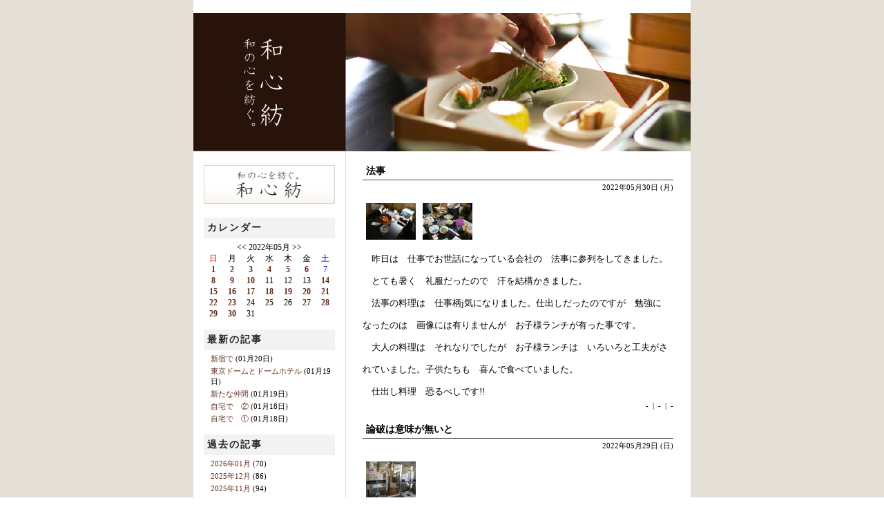

--- FILE ---
content_type: text/html; charset=UTF-8;
request_url: http://www.washinbou.jp/blog/blog.cgi?month=202205
body_size: 8941
content:
<!DOCTYPE html PUBLIC "-//W3C//DTD XHTML 1.0 Transitional//EN" "http://www.w3.org/TR/xhtml1/DTD/xhtml1-transitional.dtd">
<html xmlns="http://www.w3.org/1999/xhtml" xml:lang="ja">
<head>
<meta http-equiv="Content-Type" content="text/html; charset=UTF-8" />
<meta http-equiv="Content-Script-Type" content="text/javascript" />
<meta http-equiv="Content-Style-Type" content="text/css" />
<meta name="ROBOTS" content="INDEX,FOLLOW">
<meta name="keywords" content="松葉,和心紡" />
<meta name="description" content="和心紡　ブログ" />
<link rel="stylesheet" href="http://www.washinbou.jp/blog/style.css" type="text/css" />
<link rel="alternate" type="application/rss+xml" title="RSS" href="http://www.washinbou.jp/blog/log/index.rdf" />
<link rel="alternate" type="application/atom+xml" href="http://www.washinbou.jp/blog/log/atom.xml" />
<link rel="stylesheet" href="http://www.washinbou.jp/blog/ext2/lightbox/lightbox.css" type="text/css" />
<link rel="stylesheet" href="http://www.washinbou.jp/blog/ext2/emoji/emoji.css" type="text/css" />
<script type="text/javascript" src="http://www.washinbou.jp/blog/ext2/lightbox/spica.js"></script>
<script type="text/javascript" src="http://www.washinbou.jp/blog/ext2/lightbox/lightbox_plus.js"></script>
<script type="text/javascript" src="http://www.washinbou.jp/blog/ext2/emoji/emoji.js"></script>
<script type="text/javascript" src="http://www.washinbou.jp/blog/ext2/ipcheck/fmchks.js"></script>
<script type="text/javascript" src="http://www.washinbou.jp/blog/ext2/common/common.js"></script>
<title>法事 和心紡ブログ</title>
</head>
<body class="t01">


<!-- 全体(S) -->
<div id="wrapper">


<!-- サイトタイトル(S) -->
<h1 id="sitetitle"><a href="http://www.a-k.jp/blog/"><font color="#FFFFFF">和心紡ブログ</font></a></h1>
<!-- サイトタイトル(E) -->


<!-- ヘッダ(S) -->
<div id="header"></div>
<!-- ヘッダ(E) -->


<!-- メイン(S) -->
<div id="main">

<!-- コンテンツ(S) -->
<div id="contents">

<!-- 記事ページナビゲーション(S) -->
<div class="textcenter">
</div>
<!-- 記事ページナビゲーション(E) -->

<!-- 記事エリア(S) -->
<a id="eid11337"></a>
<div class="entry1">
<h2 class="entrytitle1"><a href="http://www.washinbou.jp/blog/log/eid11337.html">法事</a></h2>
<div class="textright">
	<div class="entrydate">2022&#x5E74;05&#x6708;30&#x65E5; (月)</div>
</div>
<div class="entrybody"><a href="http://www.washinbou.jp/blog/img/img26074_P1160556.jpg" rel="lightbox" target="_blank"><img src="http://www.washinbou.jp/blog/img/thm26074_P1160556.jpg" class="thumb" alt="P1160556.jpg" title="P1160556.jpg" width="72" height="53" /></a><a href="http://www.washinbou.jp/blog/img/img26075_P1160557.jpg" rel="lightbox" target="_blank"><img src="http://www.washinbou.jp/blog/img/thm26075_P1160557.jpg" class="thumb" alt="P1160557.jpg" title="P1160557.jpg" width="72" height="53" /></a><br />
<br />
　昨日は　仕事でお世話になっている会社の　法事に参列をしてきました。<br />
<br />
　とても暑く　礼服だったので　汗を結構かきました。<br />
<br />
　法事の料理は　仕事柄j気になりました。仕出しだったのですが　勉強に<br />
<br />
なったのは　画像には有りませんが　お子様ランチが有った事です。<br />
<br />
　大人の料理は　それなりでしたが　お子様ランチは　いろいろと工夫がさ<br />
<br />
れていました。子供たちも　喜んで食べていました。<br />
<br />
　仕出し料理　恐るべしです!!</div>
<div class="entrymore"></div>
<div class="clear"></div>
<div class="textright">
	<div class="entrystate"> -&nbsp;&nbsp;|&nbsp;&nbsp;-&nbsp;&nbsp;|&nbsp;&nbsp;-</div>
</div>
</div>

<a id="eid11336"></a>
<div class="entry1">
<h2 class="entrytitle1"><a href="http://www.washinbou.jp/blog/log/eid11336.html">論破は意味が無いと</a></h2>
<div class="textright">
	<div class="entrydate">2022&#x5E74;05&#x6708;29&#x65E5; (日)</div>
</div>
<div class="entrybody"><a href="http://www.washinbou.jp/blog/img/img26073_P1030999.jpg" rel="lightbox" target="_blank"><img src="http://www.washinbou.jp/blog/img/thm26073_P1030999.jpg" class="thumb" alt="P1030999.jpg" title="P1030999.jpg" width="72" height="53" /></a><br />
<br />
　先日　ご相談者の会社の幹部の方々と　会議をしました。<br />
<br />
　その際に　議論が白熱？して　ある幹部の人が自分の意見を　他人に押し<br />
<br />
付けるような場面が有りました。<br />
<br />
　他人の意見の矛盾な点やわからない点が有れば　詳しく説明を受ける事は　<br />
<br />
相手の意見を理解する上ではとても必要だと思いますが　自分の意見を相手<br />
<br />
に押し付ける事は　無味だと　私は思います。<br />
<br />
　会議は　いろいろな人の意見を聞く機会と　最終的には　認識をと一致す<br />
<br />
る事だと　私は　思っています。問題の解決の最終判断者は社長だからです!!<br />
<br />
　会議をして　問題に対して　自分が気づかない点を聞くという事は　重要<br />
<br />
です!!</div>
<div class="entrymore"></div>
<div class="clear"></div>
<div class="textright">
	<div class="entrystate"> -&nbsp;&nbsp;|&nbsp;&nbsp;-&nbsp;&nbsp;|&nbsp;&nbsp;-</div>
</div>
</div>

<a id="eid11335"></a>
<div class="entry1">
<h2 class="entrytitle1"><a href="http://www.washinbou.jp/blog/log/eid11335.html">こんなサービス</a></h2>
<div class="textright">
	<div class="entrydate">2022&#x5E74;05&#x6708;29&#x65E5; (日)</div>
</div>
<div class="entrybody"><a href="http://www.washinbou.jp/blog/img/img26071_file.jpg" rel="lightbox" target="_blank"><img src="http://www.washinbou.jp/blog/img/thm26071_file.jpg" class="thumb" alt="IMG_0029 (002).jpg" title="IMG_0029 (002).jpg" width="72" height="53" /></a><a href="http://www.washinbou.jp/blog/img/img26072_file.jpg" rel="lightbox" target="_blank"><img src="http://www.washinbou.jp/blog/img/thm26072_file.jpg" class="thumb" alt="IMG_0031 (002).jpg" title="IMG_0031 (002).jpg" width="72" height="53" /></a><br />
<br />
　先日の　青森出張の帰り事です。<br />
<br />
　新青森駅で　帰りの新幹線チケットを購入をしようとすると　乗ろうと<br />
<br />
思っていた新幹線の　指定席・グリーン席の全てが埋まっていて　時間の新<br />
<br />
幹線で帰る為には　グランクラスの席しか空いていないと　みどりの窓口で<br />
<br />
言われてしまいました。<br />
<br />
　今回の　グランクラスは自腹になってしました。<br />
<br />
　ただ　今回のグランクラスは　前回と違っていて　飲み物。お弁当・お菓<br />
<br />
子・おつまみが全てが無料でした。<br />
<br />
　私は　帰りの車内で　食べる弁当を買う時間が無かったので　お弁当を貰<br />
<br />
いました。お弁当は　あの「分とく山　野崎料理長」が　監修をされている<br />
<br />
ので　美味しかったです。　<br />
<br />
　画像が　そのお弁当です。</div>
<div class="entrymore"></div>
<div class="clear"></div>
<div class="textright">
	<div class="entrystate"> -&nbsp;&nbsp;|&nbsp;&nbsp;-&nbsp;&nbsp;|&nbsp;&nbsp;-</div>
</div>
</div>

<a id="eid11334"></a>
<div class="entry1">
<h2 class="entrytitle1"><a href="http://www.washinbou.jp/blog/log/eid11334.html">怒鳴っても</a></h2>
<div class="textright">
	<div class="entrydate">2022&#x5E74;05&#x6708;29&#x65E5; (日)</div>
</div>
<div class="entrybody"><a href="http://www.washinbou.jp/blog/img/img26069_DSC07743.jpg" rel="lightbox" target="_blank"><img src="http://www.washinbou.jp/blog/img/thm26069_DSC07743.jpg" class="thumb" alt="DSC07743.jpg" title="DSC07743.jpg" width="72" height="53" /></a><a href="http://www.washinbou.jp/blog/img/img26070_DSC07742.jpg" rel="lightbox" target="_blank"><img src="http://www.washinbou.jp/blog/img/thm26070_DSC07742.jpg" class="thumb" alt="DSC07742.jpg" title="DSC07742.jpg" width="72" height="53" /></a><br />
<br />
　少し前の話ですが　私が　ご相談者の所にお邪魔をして　アドバイスをして<br />
<br />
いると　知ったかぶりをしていろいろと言って来る料理人がいたので　ある仕<br />
<br />
事を任せてみました。<br />
<br />
　今まで　いろいろと言っていた料理人が　仕事に詰まってしまい　周りの<br />
<br />
人達に対して怒鳴り始めました。<br />
<br />
　いくら怒鳴っても　自分が困っている問題の解決はしないし　遅れている<br />
<br />
仕事が早く進むわけでもないと思います。<br />
<br />
　私は　その料理人に　怒鳴るよりも　自分でもっと勉強をしたり　手を早<br />
<br />
く動かした方が　自分の問題は解決をする事を伝えました。<br />
<br />
　このように　自分が怒鳴り散らしている事が　恥ずかしい事とわからない<br />
<br />
人も　たまにいます。また　こういう人に限って　いろいろと知ったかぶり<br />
<br />
で話をする人も多いのも事実です。<br />
<br />
　私が知っている仕事が出来る調理長は　忙しければ忙しいほど　周りに<br />
<br />
気を使い　仕事が早く流れるようにしている人が多いです。</div>
<div class="entrymore"></div>
<div class="clear"></div>
<div class="textright">
	<div class="entrystate"> -&nbsp;&nbsp;|&nbsp;&nbsp;-&nbsp;&nbsp;|&nbsp;&nbsp;-</div>
</div>
</div>

<a id="eid11333"></a>
<div class="entry1">
<h2 class="entrytitle1"><a href="http://www.washinbou.jp/blog/log/eid11333.html">感覚は曖昧</a></h2>
<div class="textright">
	<div class="entrydate">2022&#x5E74;05&#x6708;28&#x65E5; (土)</div>
</div>
<div class="entrybody"><a href="http://www.washinbou.jp/blog/img/img26067_P1160534.jpg" rel="lightbox" target="_blank"><img src="http://www.washinbou.jp/blog/img/thm26067_P1160534.jpg" class="thumb" alt="P1160534.jpg" title="P1160534.jpg" width="72" height="53" /></a><a href="http://www.washinbou.jp/blog/img/img26068_P1160535.jpg" rel="lightbox" target="_blank"><img src="http://www.washinbou.jp/blog/img/thm26068_P1160535.jpg" class="thumb" alt="P1160535.jpg" title="P1160535.jpg" width="72" height="53" /></a><br />
<br />
　今日のご相談者から受けたご相談内容は　求人についてでした。売り上げ<br />
<br />
がどの位になったら　人を増やして良いのかという事でした。<br />
<br />
　こういう問題については　私は　数字の管理が重要だと思っています。感<br />
<br />
覚で　話をしたり想像で話をすると　間違ってしまったり　解決が出来ない<br />
<br />
事が有ると思います。<br />
<br />
　感覚の話で　先日　ある所で　朝食バイキングについて話をしました。私<br />
<br />
の経験では　50名以上いないと　バイキング原価は　お膳より高くなる傾向<br />
<br />
が有りますが　ある宿の料理長は　20名でもバイキングとお膳の料理原価は<br />
<br />
変わらないと発言をしました。その後　棚卸をすると　20名ではお膳の方が<br />
<br />
一人￥200位　バイキングより低くなりました。これも　料理長が感覚で話を<br />
<br />
した為です。<br />
<br />
　やはり　感覚は曖昧なので　しっかりとした数字を元に　考える事がとて<br />
<br />
も重要です。</div>
<div class="entrymore"></div>
<div class="clear"></div>
<div class="textright">
	<div class="entrystate"> -&nbsp;&nbsp;|&nbsp;&nbsp;-&nbsp;&nbsp;|&nbsp;&nbsp;-</div>
</div>
</div>

<a id="eid11332"></a>
<div class="entry1">
<h2 class="entrytitle1"><a href="http://www.washinbou.jp/blog/log/eid11332.html">南瓜カステラ</a></h2>
<div class="textright">
	<div class="entrydate">2022&#x5E74;05&#x6708;28&#x65E5; (土)</div>
</div>
<div class="entrybody"><a href="http://www.washinbou.jp/blog/img/img26064_P1160499.jpg" rel="lightbox" target="_blank"><img src="http://www.washinbou.jp/blog/img/thm26064_P1160499.jpg" class="thumb" alt="P1160499.jpg" title="P1160499.jpg" width="72" height="53" /></a><a href="http://www.washinbou.jp/blog/img/img26065_P1160498.jpg" rel="lightbox" target="_blank"><img src="http://www.washinbou.jp/blog/img/thm26065_P1160498.jpg" class="thumb" alt="P1160498.jpg" title="P1160498.jpg" width="72" height="53" /></a><a href="http://www.washinbou.jp/blog/img/img26066_P1160497.jpg" rel="lightbox" target="_blank"><img src="http://www.washinbou.jp/blog/img/thm26066_P1160497.jpg" class="thumb" alt="P1160497.jpg" title="P1160497.jpg" width="72" height="53" /></a><br />
<br />
　先日伺った　お得意様の所で　南瓜が余ってしまうが何か良い方法はないと<br />
<br />
のご相談を受けたので　前菜やデザートに使える南瓜カステラを　試作させ<br />
<br />
て頂きました。一応　ご相談者の方には好評でした。<br />
<br />
　ご訪問先では　このような急なご相談も有ります。<br />
<br />
　</div>
<div class="entrymore"></div>
<div class="clear"></div>
<div class="textright">
	<div class="entrystate"> -&nbsp;&nbsp;|&nbsp;&nbsp;-&nbsp;&nbsp;|&nbsp;&nbsp;-</div>
</div>
</div>

<a id="eid11331"></a>
<div class="entry1">
<h2 class="entrytitle1"><a href="http://www.washinbou.jp/blog/log/eid11331.html">水芭蕉</a></h2>
<div class="textright">
	<div class="entrydate">2022&#x5E74;05&#x6708;27&#x65E5; (金)</div>
</div>
<div class="entrybody"><a href="http://www.washinbou.jp/blog/img/img26061_P1160544.jpg" rel="lightbox" target="_blank"><img src="http://www.washinbou.jp/blog/img/thm26061_P1160544.jpg" class="thumb" alt="P1160544.jpg" title="P1160544.jpg" width="72" height="53" /></a><a href="http://www.washinbou.jp/blog/img/img26062_P1160543.jpg" rel="lightbox" target="_blank"><img src="http://www.washinbou.jp/blog/img/thm26062_P1160543.jpg" class="thumb" alt="P1160543.jpg" title="P1160543.jpg" width="72" height="53" /></a><a href="http://www.washinbou.jp/blog/img/img26063_P1160542.jpg" rel="lightbox" target="_blank"><img src="http://www.washinbou.jp/blog/img/thm26063_P1160542.jpg" class="thumb" alt="P1160542.jpg" title="P1160542.jpg" width="72" height="53" /></a><br />
<br />
　青森の御宿様の周りには　まだ　雪が積もっていて　その雪解け水の小川<br />
<br />
に水芭蕉が咲いていました。<br />
<br />
　水芭蕉はまだ咲き始めなので　これからも　少しの間楽しむ事ができます。</div>
<div class="entrymore"></div>
<div class="clear"></div>
<div class="textright">
	<div class="entrystate"> -&nbsp;&nbsp;|&nbsp;&nbsp;-&nbsp;&nbsp;|&nbsp;&nbsp;-</div>
</div>
</div>

<a id="eid11330"></a>
<div class="entry1">
<h2 class="entrytitle1"><a href="http://www.washinbou.jp/blog/log/eid11330.html">4年連続受賞</a></h2>
<div class="textright">
	<div class="entrydate">2022&#x5E74;05&#x6708;27&#x65E5; (金)</div>
</div>
<div class="entrybody"><a href="http://www.washinbou.jp/blog/img/img26059_P1160546.jpg" rel="lightbox" target="_blank"><img src="http://www.washinbou.jp/blog/img/thm26059_P1160546.jpg" class="thumb" alt="P1160546.jpg" title="P1160546.jpg" width="72" height="53" /></a><a href="http://www.washinbou.jp/blog/img/img26060_P1160545.jpg" rel="lightbox" target="_blank"><img src="http://www.washinbou.jp/blog/img/thm26060_P1160545.jpg" class="thumb" alt="P1160545.jpg" title="P1160545.jpg" width="72" height="53" /></a><br />
<br />
　昨日から2日間　青森のご契約様にお邪魔をして来ました。<br />
<br />
　ご訪問をした際　JTBさんから4年連続青森県口コミランキング1位の表彰状<br />
<br />
が　届きました。<br />
<br />
　4年連続1位は　本当に素晴らしい事です!!<br />
<br />
　私も　そのようなお宿様にかかわれる事を誇りに　料理改革をしていきた<br />
<br />
いと思います。<br />
<br />
　おめでとうございます!!</div>
<div class="entrymore"></div>
<div class="clear"></div>
<div class="textright">
	<div class="entrystate"> -&nbsp;&nbsp;|&nbsp;&nbsp;-&nbsp;&nbsp;|&nbsp;&nbsp;-</div>
</div>
</div>

<a id="eid11329"></a>
<div class="entry1">
<h2 class="entrytitle1"><a href="http://www.washinbou.jp/blog/log/eid11329.html">秋葉原で</a></h2>
<div class="textright">
	<div class="entrydate">2022&#x5E74;05&#x6708;25&#x65E5; (水)</div>
</div>
<div class="entrybody"><a href="http://www.washinbou.jp/blog/img/img26056_P1160530.jpg" rel="lightbox" target="_blank"><img src="http://www.washinbou.jp/blog/img/thm26056_P1160530.jpg" class="thumb" alt="P1160530.jpg" title="P1160530.jpg" width="72" height="53" /></a><a href="http://www.washinbou.jp/blog/img/img26057_P1160531.jpg" rel="lightbox" target="_blank"><img src="http://www.washinbou.jp/blog/img/thm26057_P1160531.jpg" class="thumb" alt="P1160531.jpg" title="P1160531.jpg" width="72" height="53" /></a><a href="http://www.washinbou.jp/blog/img/img26058_P1160533.jpg" rel="lightbox" target="_blank"><img src="http://www.washinbou.jp/blog/img/thm26058_P1160533.jpg" class="thumb" alt="P1160533.jpg" title="P1160533.jpg" width="72" height="53" /></a><br />
<br />
　群馬で献立替えを終えた後　帰京をして　秋葉原でご相談者と待ち合わ<br />
<br />
せをしました。<br />
<br />
　私が乗った電車の前の電車でトラブルが有ったみたいで　秋葉原には少し<br />
<br />
遅れてしまいましたが　ご相談者はもうすでに　待っていてくれました。<br />
<br />
　ご相談者とは　2時間くらい　打ち合わせをしました。<br />
<br />
　秋葉原でお逢いをしたご相談者は　綾里とは全く関係の無い　ご相談で<br />
<br />
した。</div>
<div class="entrymore"></div>
<div class="clear"></div>
<div class="textright">
	<div class="entrystate"> -&nbsp;&nbsp;|&nbsp;&nbsp;-&nbsp;&nbsp;|&nbsp;&nbsp;-</div>
</div>
</div>

<a id="eid11328"></a>
<div class="entry1">
<h2 class="entrytitle1"><a href="http://www.washinbou.jp/blog/log/eid11328.html">献立替え</a></h2>
<div class="textright">
	<div class="entrydate">2022&#x5E74;05&#x6708;25&#x65E5; (水)</div>
</div>
<div class="entrybody"><a href="http://www.washinbou.jp/blog/img/img26054_P1160501.jpg" rel="lightbox" target="_blank"><img src="http://www.washinbou.jp/blog/img/thm26054_P1160501.jpg" class="thumb" alt="P1160501.jpg" title="P1160501.jpg" width="72" height="53" /></a><a href="http://www.washinbou.jp/blog/img/img26055_P1160502.jpg" rel="lightbox" target="_blank"><img src="http://www.washinbou.jp/blog/img/thm26055_P1160502.jpg" class="thumb" alt="P1160502.jpg" title="P1160502.jpg" width="72" height="53" /></a><br />
<br />
　昨日と今日で　ご契約様の御宿へ　献立替えに行って来ました。<br />
<br />
　一応　御飯以外全ての6月献立を作成をして　試食も行いました。今回　<br />
<br />
ご飯が出来なかったのは　仕入れができてなかった為です。　<br />
<br />
　今回　作成できなかった御飯については　口頭で説明をして　明日　現場<br />
<br />
で　作る事になりました。材料が無いと・・・<br />
<br />
　</div>
<div class="entrymore"></div>
<div class="clear"></div>
<div class="textright">
	<div class="entrystate"> -&nbsp;&nbsp;|&nbsp;&nbsp;-&nbsp;&nbsp;|&nbsp;&nbsp;-</div>
</div>
</div>

<!-- 記事エリア(E) -->

<!-- コメントエリア(S) -->
<!-- コメントエリア(E) -->

<!-- トラックバックエリア(S) -->
<!-- トラックバックエリア(E) -->

<!-- ページナビゲーション(S) -->
<div class="textcenter">
<div class="pagenavi"> 1&nbsp;&nbsp;/&nbsp;&nbsp;7 <a href="http://www.washinbou.jp/blog/blog.cgi?page=1&amp;month=202205">&gt;&gt;</a></div>
</div>
<!-- ページナビゲーション(E) -->

</div>
<!-- コンテンツ(E) -->


<!-- ナビゲーション(S) -->
<div id="navigation">

<!-- バナー(S) -->
<div class="textcenter">
	<div id="banner">
		<a href="http://www.washinbou.jp/" ><img src="http://www.washinbou.jp/blog/template/banner.gif" alt="ＨＰへ" width="190" height="56"></a>
	</div>
</div>
<!-- バナー(E) -->

<!-- カレンダー(S) -->
<dl id="calendar">
<dt id="calendarname">カレンダー</dt>
<dd id="calendarlist"><table border="0" cellspacing="0" cellpadding="0" class="calendar">
<tr>
<td colspan="7" class="calendar_month"><a href="http://www.washinbou.jp/blog/blog.cgi?month=202204">&lt;&lt;</a> 2022&#x5E74;05&#x6708; <a href="http://www.washinbou.jp/blog/blog.cgi?month=202206">&gt;&gt;</a></td>
</tr>
<tr>
<td class="sunday">日</td>
<td class="monday">月</td>
<td class="tuesday">火</td>
<td class="wednesday">水</td>
<td class="thursday">木</td>
<td class="friday">金</td>
<td class="saturday">土</td>
</tr>
<tr><td class="sunday"><a href="http://www.washinbou.jp/blog/blog.cgi?day=20220501">1</a></td><td class="monday"><a href="http://www.washinbou.jp/blog/blog.cgi?day=20220502">2</a></td><td class="tuesday"><a href="http://www.washinbou.jp/blog/blog.cgi?day=20220503">3</a></td><td class="wednesday"><a href="http://www.washinbou.jp/blog/blog.cgi?day=20220504">4</a></td><td class="thursday"><a href="http://www.washinbou.jp/blog/blog.cgi?day=20220505">5</a></td><td class="friday"><a href="http://www.washinbou.jp/blog/blog.cgi?day=20220506">6</a></td><td class="saturday">7</td></tr>
<tr><td class="sunday"><a href="http://www.washinbou.jp/blog/blog.cgi?day=20220508">8</a></td><td class="monday"><a href="http://www.washinbou.jp/blog/blog.cgi?day=20220509">9</a></td><td class="tuesday"><a href="http://www.washinbou.jp/blog/blog.cgi?day=20220510">10</a></td><td class="wednesday">11</td><td class="thursday">12</td><td class="friday">13</td><td class="saturday"><a href="http://www.washinbou.jp/blog/blog.cgi?day=20220514">14</a></td></tr>
<tr><td class="sunday"><a href="http://www.washinbou.jp/blog/blog.cgi?day=20220515">15</a></td><td class="monday"><a href="http://www.washinbou.jp/blog/blog.cgi?day=20220516">16</a></td><td class="tuesday"><a href="http://www.washinbou.jp/blog/blog.cgi?day=20220517">17</a></td><td class="wednesday"><a href="http://www.washinbou.jp/blog/blog.cgi?day=20220518">18</a></td><td class="thursday"><a href="http://www.washinbou.jp/blog/blog.cgi?day=20220519">19</a></td><td class="friday"><a href="http://www.washinbou.jp/blog/blog.cgi?day=20220520">20</a></td><td class="saturday"><a href="http://www.washinbou.jp/blog/blog.cgi?day=20220521">21</a></td></tr>
<tr><td class="sunday"><a href="http://www.washinbou.jp/blog/blog.cgi?day=20220522">22</a></td><td class="monday"><a href="http://www.washinbou.jp/blog/blog.cgi?day=20220523">23</a></td><td class="tuesday"><a href="http://www.washinbou.jp/blog/blog.cgi?day=20220524">24</a></td><td class="wednesday"><a href="http://www.washinbou.jp/blog/blog.cgi?day=20220525">25</a></td><td class="thursday">26</td><td class="friday"><a href="http://www.washinbou.jp/blog/blog.cgi?day=20220527">27</a></td><td class="saturday"><a href="http://www.washinbou.jp/blog/blog.cgi?day=20220528">28</a></td></tr>
<tr><td class="sunday"><a href="http://www.washinbou.jp/blog/blog.cgi?day=20220529">29</a></td><td class="monday"><a href="http://www.washinbou.jp/blog/blog.cgi?day=20220530">30</a></td><td class="tuesday">31</td><td class="cell">&nbsp;</td><td class="cell">&nbsp;</td><td class="cell">&nbsp;</td><td class="cell">&nbsp;</td></tr>
</table></dd>
</dl>
<!-- カレンダー(E) -->

<!-- カテゴリ(S) -->
<!-- カテゴリ(E) -->

<!-- 最新の記事(S) -->
<dl id="newentry">
<dt id="newentryname">最新の記事</dt>
<dd id="newentrylist"><ul>
<li><a href="http://www.washinbou.jp/blog/log/eid14998.html">新宿で</a> (01&#x6708;20&#x65E5;)</li>
<li><a href="http://www.washinbou.jp/blog/log/eid14997.html">東京ドームとドームホテル</a> (01&#x6708;19&#x65E5;)</li>
<li><a href="http://www.washinbou.jp/blog/log/eid14996.html">新たな仲間</a> (01&#x6708;19&#x65E5;)</li>
<li><a href="http://www.washinbou.jp/blog/log/eid14995.html">自宅で　②</a> (01&#x6708;18&#x65E5;)</li>
<li><a href="http://www.washinbou.jp/blog/log/eid14994.html">自宅で　①</a> (01&#x6708;18&#x65E5;)</li>
</ul></dd>
</dl>
<!-- 最新の記事(E) -->

<!-- コメント(S) -->
<!-- コメント(E) -->

<!-- トラックバック(S) -->
<!-- トラックバック(E) -->

<!-- 過去の記事(S) -->
<dl id="archives">
<dt id="archivename">過去の記事</dt>
<dd id="archivelist"><ul>
<li><a href="http://www.washinbou.jp/blog/blog.cgi?month=202601">2026&#x5E74;01&#x6708;</a> (70)</li>
<li><a href="http://www.washinbou.jp/blog/blog.cgi?month=202512">2025&#x5E74;12&#x6708;</a> (86)</li>
<li><a href="http://www.washinbou.jp/blog/blog.cgi?month=202511">2025&#x5E74;11&#x6708;</a> (94)</li>
<li><a href="http://www.washinbou.jp/blog/blog.cgi?month=202510">2025&#x5E74;10&#x6708;</a> (115)</li>
<li><a href="http://www.washinbou.jp/blog/blog.cgi?month=202509">2025&#x5E74;09&#x6708;</a> (99)</li>
<li><a href="http://www.washinbou.jp/blog/blog.cgi?month=202508">2025&#x5E74;08&#x6708;</a> (122)</li>
<li><a href="http://www.washinbou.jp/blog/blog.cgi?month=202507">2025&#x5E74;07&#x6708;</a> (98)</li>
<li><a href="http://www.washinbou.jp/blog/blog.cgi?month=202506">2025&#x5E74;06&#x6708;</a> (118)</li>
<li><a href="http://www.washinbou.jp/blog/blog.cgi?month=202505">2025&#x5E74;05&#x6708;</a> (108)</li>
<li><a href="http://www.washinbou.jp/blog/blog.cgi?month=202504">2025&#x5E74;04&#x6708;</a> (95)</li>
<li><a href="http://www.washinbou.jp/blog/blog.cgi?month=202503">2025&#x5E74;03&#x6708;</a> (74)</li>
<li><a href="http://www.washinbou.jp/blog/blog.cgi?month=202502">2025&#x5E74;02&#x6708;</a> (75)</li>
<li><a href="http://www.washinbou.jp/blog/blog.cgi?month=202501">2025&#x5E74;01&#x6708;</a> (72)</li>
<li><a href="http://www.washinbou.jp/blog/blog.cgi?month=202412">2024&#x5E74;12&#x6708;</a> (98)</li>
<li><a href="http://www.washinbou.jp/blog/blog.cgi?month=202411">2024&#x5E74;11&#x6708;</a> (90)</li>
<li><a href="http://www.washinbou.jp/blog/blog.cgi?month=202410">2024&#x5E74;10&#x6708;</a> (84)</li>
<li><a href="http://www.washinbou.jp/blog/blog.cgi?month=202409">2024&#x5E74;09&#x6708;</a> (96)</li>
<li><a href="http://www.washinbou.jp/blog/blog.cgi?month=202408">2024&#x5E74;08&#x6708;</a> (90)</li>
<li><a href="http://www.washinbou.jp/blog/blog.cgi?month=202407">2024&#x5E74;07&#x6708;</a> (90)</li>
<li><a href="http://www.washinbou.jp/blog/blog.cgi?month=202406">2024&#x5E74;06&#x6708;</a> (81)</li>
<li><a href="http://www.washinbou.jp/blog/blog.cgi?month=202405">2024&#x5E74;05&#x6708;</a> (80)</li>
<li><a href="http://www.washinbou.jp/blog/blog.cgi?month=202404">2024&#x5E74;04&#x6708;</a> (87)</li>
<li><a href="http://www.washinbou.jp/blog/blog.cgi?month=202403">2024&#x5E74;03&#x6708;</a> (76)</li>
<li><a href="http://www.washinbou.jp/blog/blog.cgi?month=202402">2024&#x5E74;02&#x6708;</a> (86)</li>
<li><a href="http://www.washinbou.jp/blog/blog.cgi?month=202401">2024&#x5E74;01&#x6708;</a> (87)</li>
<li><a href="http://www.washinbou.jp/blog/blog.cgi?month=202312">2023&#x5E74;12&#x6708;</a> (94)</li>
<li><a href="http://www.washinbou.jp/blog/blog.cgi?month=202311">2023&#x5E74;11&#x6708;</a> (67)</li>
<li><a href="http://www.washinbou.jp/blog/blog.cgi?month=202310">2023&#x5E74;10&#x6708;</a> (74)</li>
<li><a href="http://www.washinbou.jp/blog/blog.cgi?month=202309">2023&#x5E74;09&#x6708;</a> (64)</li>
<li><a href="http://www.washinbou.jp/blog/blog.cgi?month=202308">2023&#x5E74;08&#x6708;</a> (77)</li>
<li><a href="http://www.washinbou.jp/blog/blog.cgi?month=202307">2023&#x5E74;07&#x6708;</a> (64)</li>
<li><a href="http://www.washinbou.jp/blog/blog.cgi?month=202306">2023&#x5E74;06&#x6708;</a> (66)</li>
<li><a href="http://www.washinbou.jp/blog/blog.cgi?month=202305">2023&#x5E74;05&#x6708;</a> (70)</li>
<li><a href="http://www.washinbou.jp/blog/blog.cgi?month=202304">2023&#x5E74;04&#x6708;</a> (71)</li>
<li><a href="http://www.washinbou.jp/blog/blog.cgi?month=202303">2023&#x5E74;03&#x6708;</a> (72)</li>
<li><a href="http://www.washinbou.jp/blog/blog.cgi?month=202302">2023&#x5E74;02&#x6708;</a> (65)</li>
<li><a href="http://www.washinbou.jp/blog/blog.cgi?month=202301">2023&#x5E74;01&#x6708;</a> (79)</li>
<li><a href="http://www.washinbou.jp/blog/blog.cgi?month=202212">2022&#x5E74;12&#x6708;</a> (88)</li>
<li><a href="http://www.washinbou.jp/blog/blog.cgi?month=202211">2022&#x5E74;11&#x6708;</a> (80)</li>
<li><a href="http://www.washinbou.jp/blog/blog.cgi?month=202210">2022&#x5E74;10&#x6708;</a> (69)</li>
<li><a href="http://www.washinbou.jp/blog/blog.cgi?month=202209">2022&#x5E74;09&#x6708;</a> (73)</li>
<li><a href="http://www.washinbou.jp/blog/blog.cgi?month=202208">2022&#x5E74;08&#x6708;</a> (77)</li>
<li><a href="http://www.washinbou.jp/blog/blog.cgi?month=202207">2022&#x5E74;07&#x6708;</a> (74)</li>
<li><a href="http://www.washinbou.jp/blog/blog.cgi?month=202206">2022&#x5E74;06&#x6708;</a> (66)</li>
<li><a href="http://www.washinbou.jp/blog/blog.cgi?month=202205">2022&#x5E74;05&#x6708;</a> (62)</li>
<li><a href="http://www.washinbou.jp/blog/blog.cgi?month=202204">2022&#x5E74;04&#x6708;</a> (62)</li>
<li><a href="http://www.washinbou.jp/blog/blog.cgi?month=202203">2022&#x5E74;03&#x6708;</a> (62)</li>
<li><a href="http://www.washinbou.jp/blog/blog.cgi?month=202202">2022&#x5E74;02&#x6708;</a> (72)</li>
<li><a href="http://www.washinbou.jp/blog/blog.cgi?month=202201">2022&#x5E74;01&#x6708;</a> (64)</li>
<li><a href="http://www.washinbou.jp/blog/blog.cgi?month=202112">2021&#x5E74;12&#x6708;</a> (49)</li>
<li><a href="http://www.washinbou.jp/blog/blog.cgi?month=202111">2021&#x5E74;11&#x6708;</a> (49)</li>
<li><a href="http://www.washinbou.jp/blog/blog.cgi?month=202110">2021&#x5E74;10&#x6708;</a> (61)</li>
<li><a href="http://www.washinbou.jp/blog/blog.cgi?month=202109">2021&#x5E74;09&#x6708;</a> (55)</li>
<li><a href="http://www.washinbou.jp/blog/blog.cgi?month=202108">2021&#x5E74;08&#x6708;</a> (30)</li>
<li><a href="http://www.washinbou.jp/blog/blog.cgi?month=202107">2021&#x5E74;07&#x6708;</a> (38)</li>
<li><a href="http://www.washinbou.jp/blog/blog.cgi?month=202106">2021&#x5E74;06&#x6708;</a> (65)</li>
<li><a href="http://www.washinbou.jp/blog/blog.cgi?month=202105">2021&#x5E74;05&#x6708;</a> (66)</li>
<li><a href="http://www.washinbou.jp/blog/blog.cgi?month=202104">2021&#x5E74;04&#x6708;</a> (29)</li>
<li><a href="http://www.washinbou.jp/blog/blog.cgi?month=202103">2021&#x5E74;03&#x6708;</a> (5)</li>
<li><a href="http://www.washinbou.jp/blog/blog.cgi?month=202102">2021&#x5E74;02&#x6708;</a> (1)</li>
<li><a href="http://www.washinbou.jp/blog/blog.cgi?month=202101">2021&#x5E74;01&#x6708;</a> (55)</li>
<li><a href="http://www.washinbou.jp/blog/blog.cgi?month=202012">2020&#x5E74;12&#x6708;</a> (62)</li>
<li><a href="http://www.washinbou.jp/blog/blog.cgi?month=202011">2020&#x5E74;11&#x6708;</a> (100)</li>
<li><a href="http://www.washinbou.jp/blog/blog.cgi?month=202010">2020&#x5E74;10&#x6708;</a> (131)</li>
<li><a href="http://www.washinbou.jp/blog/blog.cgi?month=202009">2020&#x5E74;09&#x6708;</a> (123)</li>
<li><a href="http://www.washinbou.jp/blog/blog.cgi?month=202008">2020&#x5E74;08&#x6708;</a> (171)</li>
<li><a href="http://www.washinbou.jp/blog/blog.cgi?month=202007">2020&#x5E74;07&#x6708;</a> (145)</li>
<li><a href="http://www.washinbou.jp/blog/blog.cgi?month=202006">2020&#x5E74;06&#x6708;</a> (156)</li>
<li><a href="http://www.washinbou.jp/blog/blog.cgi?month=202005">2020&#x5E74;05&#x6708;</a> (149)</li>
<li><a href="http://www.washinbou.jp/blog/blog.cgi?month=202004">2020&#x5E74;04&#x6708;</a> (173)</li>
<li><a href="http://www.washinbou.jp/blog/blog.cgi?month=202003">2020&#x5E74;03&#x6708;</a> (190)</li>
<li><a href="http://www.washinbou.jp/blog/blog.cgi?month=202002">2020&#x5E74;02&#x6708;</a> (169)</li>
<li><a href="http://www.washinbou.jp/blog/blog.cgi?month=202001">2020&#x5E74;01&#x6708;</a> (182)</li>
<li><a href="http://www.washinbou.jp/blog/blog.cgi?month=201912">2019&#x5E74;12&#x6708;</a> (126)</li>
<li><a href="http://www.washinbou.jp/blog/blog.cgi?month=201911">2019&#x5E74;11&#x6708;</a> (217)</li>
<li><a href="http://www.washinbou.jp/blog/blog.cgi?month=201910">2019&#x5E74;10&#x6708;</a> (202)</li>
<li><a href="http://www.washinbou.jp/blog/blog.cgi?month=201909">2019&#x5E74;09&#x6708;</a> (171)</li>
<li><a href="http://www.washinbou.jp/blog/blog.cgi?month=201908">2019&#x5E74;08&#x6708;</a> (69)</li>
<li><a href="http://www.washinbou.jp/blog/blog.cgi?month=201907">2019&#x5E74;07&#x6708;</a> (183)</li>
<li><a href="http://www.washinbou.jp/blog/blog.cgi?month=201906">2019&#x5E74;06&#x6708;</a> (159)</li>
<li><a href="http://www.washinbou.jp/blog/blog.cgi?month=201905">2019&#x5E74;05&#x6708;</a> (206)</li>
<li><a href="http://www.washinbou.jp/blog/blog.cgi?month=201904">2019&#x5E74;04&#x6708;</a> (166)</li>
<li><a href="http://www.washinbou.jp/blog/blog.cgi?month=201903">2019&#x5E74;03&#x6708;</a> (155)</li>
<li><a href="http://www.washinbou.jp/blog/blog.cgi?month=201902">2019&#x5E74;02&#x6708;</a> (141)</li>
<li><a href="http://www.washinbou.jp/blog/blog.cgi?month=201901">2019&#x5E74;01&#x6708;</a> (141)</li>
<li><a href="http://www.washinbou.jp/blog/blog.cgi?month=201812">2018&#x5E74;12&#x6708;</a> (138)</li>
<li><a href="http://www.washinbou.jp/blog/blog.cgi?month=201811">2018&#x5E74;11&#x6708;</a> (135)</li>
<li><a href="http://www.washinbou.jp/blog/blog.cgi?month=201810">2018&#x5E74;10&#x6708;</a> (136)</li>
<li><a href="http://www.washinbou.jp/blog/blog.cgi?month=201809">2018&#x5E74;09&#x6708;</a> (173)</li>
<li><a href="http://www.washinbou.jp/blog/blog.cgi?month=201808">2018&#x5E74;08&#x6708;</a> (208)</li>
<li><a href="http://www.washinbou.jp/blog/blog.cgi?month=201807">2018&#x5E74;07&#x6708;</a> (192)</li>
<li><a href="http://www.washinbou.jp/blog/blog.cgi?month=201806">2018&#x5E74;06&#x6708;</a> (186)</li>
<li><a href="http://www.washinbou.jp/blog/blog.cgi?month=201805">2018&#x5E74;05&#x6708;</a> (167)</li>
<li><a href="http://www.washinbou.jp/blog/blog.cgi?month=201804">2018&#x5E74;04&#x6708;</a> (129)</li>
<li><a href="http://www.washinbou.jp/blog/blog.cgi?month=201803">2018&#x5E74;03&#x6708;</a> (171)</li>
<li><a href="http://www.washinbou.jp/blog/blog.cgi?month=201802">2018&#x5E74;02&#x6708;</a> (163)</li>
<li><a href="http://www.washinbou.jp/blog/blog.cgi?month=201801">2018&#x5E74;01&#x6708;</a> (180)</li>
<li><a href="http://www.washinbou.jp/blog/blog.cgi?month=201712">2017&#x5E74;12&#x6708;</a> (183)</li>
<li><a href="http://www.washinbou.jp/blog/blog.cgi?month=201711">2017&#x5E74;11&#x6708;</a> (144)</li>
<li><a href="http://www.washinbou.jp/blog/blog.cgi?month=201710">2017&#x5E74;10&#x6708;</a> (182)</li>
<li><a href="http://www.washinbou.jp/blog/blog.cgi?month=201709">2017&#x5E74;09&#x6708;</a> (152)</li>
<li><a href="http://www.washinbou.jp/blog/blog.cgi?month=201708">2017&#x5E74;08&#x6708;</a> (173)</li>
<li><a href="http://www.washinbou.jp/blog/blog.cgi?month=201707">2017&#x5E74;07&#x6708;</a> (156)</li>
<li><a href="http://www.washinbou.jp/blog/blog.cgi?month=201706">2017&#x5E74;06&#x6708;</a> (110)</li>
<li><a href="http://www.washinbou.jp/blog/blog.cgi?month=201705">2017&#x5E74;05&#x6708;</a> (113)</li>
<li><a href="http://www.washinbou.jp/blog/blog.cgi?month=201704">2017&#x5E74;04&#x6708;</a> (174)</li>
<li><a href="http://www.washinbou.jp/blog/blog.cgi?month=201703">2017&#x5E74;03&#x6708;</a> (155)</li>
<li><a href="http://www.washinbou.jp/blog/blog.cgi?month=201702">2017&#x5E74;02&#x6708;</a> (163)</li>
<li><a href="http://www.washinbou.jp/blog/blog.cgi?month=201701">2017&#x5E74;01&#x6708;</a> (62)</li>
<li><a href="http://www.washinbou.jp/blog/blog.cgi?month=201612">2016&#x5E74;12&#x6708;</a> (129)</li>
<li><a href="http://www.washinbou.jp/blog/blog.cgi?month=201611">2016&#x5E74;11&#x6708;</a> (170)</li>
<li><a href="http://www.washinbou.jp/blog/blog.cgi?month=201610">2016&#x5E74;10&#x6708;</a> (163)</li>
<li><a href="http://www.washinbou.jp/blog/blog.cgi?month=201609">2016&#x5E74;09&#x6708;</a> (133)</li>
<li><a href="http://www.washinbou.jp/blog/blog.cgi?month=201608">2016&#x5E74;08&#x6708;</a> (125)</li>
<li><a href="http://www.washinbou.jp/blog/blog.cgi?month=201607">2016&#x5E74;07&#x6708;</a> (96)</li>
<li><a href="http://www.washinbou.jp/blog/blog.cgi?month=201606">2016&#x5E74;06&#x6708;</a> (105)</li>
<li><a href="http://www.washinbou.jp/blog/blog.cgi?month=201605">2016&#x5E74;05&#x6708;</a> (108)</li>
<li><a href="http://www.washinbou.jp/blog/blog.cgi?month=201603">2016&#x5E74;03&#x6708;</a> (2)</li>
<li><a href="http://www.washinbou.jp/blog/blog.cgi?month=201602">2016&#x5E74;02&#x6708;</a> (69)</li>
<li><a href="http://www.washinbou.jp/blog/blog.cgi?month=201601">2016&#x5E74;01&#x6708;</a> (164)</li>
<li><a href="http://www.washinbou.jp/blog/blog.cgi?month=201512">2015&#x5E74;12&#x6708;</a> (160)</li>
<li><a href="http://www.washinbou.jp/blog/blog.cgi?month=201511">2015&#x5E74;11&#x6708;</a> (153)</li>
<li><a href="http://www.washinbou.jp/blog/blog.cgi?month=201510">2015&#x5E74;10&#x6708;</a> (155)</li>
<li><a href="http://www.washinbou.jp/blog/blog.cgi?month=201509">2015&#x5E74;09&#x6708;</a> (65)</li>
<li><a href="http://www.washinbou.jp/blog/blog.cgi?month=201508">2015&#x5E74;08&#x6708;</a> (104)</li>
<li><a href="http://www.washinbou.jp/blog/blog.cgi?month=201507">2015&#x5E74;07&#x6708;</a> (100)</li>
<li><a href="http://www.washinbou.jp/blog/blog.cgi?month=201506">2015&#x5E74;06&#x6708;</a> (94)</li>
<li><a href="http://www.washinbou.jp/blog/blog.cgi?month=201505">2015&#x5E74;05&#x6708;</a> (73)</li>
<li><a href="http://www.washinbou.jp/blog/blog.cgi?month=201504">2015&#x5E74;04&#x6708;</a> (68)</li>
<li><a href="http://www.washinbou.jp/blog/blog.cgi?month=201503">2015&#x5E74;03&#x6708;</a> (70)</li>
<li><a href="http://www.washinbou.jp/blog/blog.cgi?month=201502">2015&#x5E74;02&#x6708;</a> (57)</li>
<li><a href="http://www.washinbou.jp/blog/blog.cgi?month=201501">2015&#x5E74;01&#x6708;</a> (31)</li>
<li><a href="http://www.washinbou.jp/blog/blog.cgi?month=201412">2014&#x5E74;12&#x6708;</a> (40)</li>
<li><a href="http://www.washinbou.jp/blog/blog.cgi?month=201411">2014&#x5E74;11&#x6708;</a> (43)</li>
<li><a href="http://www.washinbou.jp/blog/blog.cgi?month=201410">2014&#x5E74;10&#x6708;</a> (41)</li>
<li><a href="http://www.washinbou.jp/blog/blog.cgi?month=201409">2014&#x5E74;09&#x6708;</a> (36)</li>
<li><a href="http://www.washinbou.jp/blog/blog.cgi?month=201408">2014&#x5E74;08&#x6708;</a> (17)</li>
<li><a href="http://www.washinbou.jp/blog/blog.cgi?month=201407">2014&#x5E74;07&#x6708;</a> (11)</li>
<li><a href="http://www.washinbou.jp/blog/blog.cgi?month=201406">2014&#x5E74;06&#x6708;</a> (10)</li>
<li><a href="http://www.washinbou.jp/blog/blog.cgi?month=201405">2014&#x5E74;05&#x6708;</a> (29)</li>
<li><a href="http://www.washinbou.jp/blog/blog.cgi?month=201404">2014&#x5E74;04&#x6708;</a> (36)</li>
<li><a href="http://www.washinbou.jp/blog/blog.cgi?month=201403">2014&#x5E74;03&#x6708;</a> (39)</li>
<li><a href="http://www.washinbou.jp/blog/blog.cgi?month=201402">2014&#x5E74;02&#x6708;</a> (19)</li>
<li><a href="http://www.washinbou.jp/blog/blog.cgi?month=201401">2014&#x5E74;01&#x6708;</a> (15)</li>
<li><a href="http://www.washinbou.jp/blog/blog.cgi?month=201312">2013&#x5E74;12&#x6708;</a> (23)</li>
<li><a href="http://www.washinbou.jp/blog/blog.cgi?month=201311">2013&#x5E74;11&#x6708;</a> (10)</li>
<li><a href="http://www.washinbou.jp/blog/blog.cgi?month=201310">2013&#x5E74;10&#x6708;</a> (16)</li>
<li><a href="http://www.washinbou.jp/blog/blog.cgi?month=201309">2013&#x5E74;09&#x6708;</a> (6)</li>
<li><a href="http://www.washinbou.jp/blog/blog.cgi?month=201308">2013&#x5E74;08&#x6708;</a> (4)</li>
<li><a href="http://www.washinbou.jp/blog/blog.cgi?month=201307">2013&#x5E74;07&#x6708;</a> (28)</li>
<li><a href="http://www.washinbou.jp/blog/blog.cgi?month=201306">2013&#x5E74;06&#x6708;</a> (21)</li>
<li><a href="http://www.washinbou.jp/blog/blog.cgi?month=201305">2013&#x5E74;05&#x6708;</a> (24)</li>
<li><a href="http://www.washinbou.jp/blog/blog.cgi?month=201304">2013&#x5E74;04&#x6708;</a> (14)</li>
<li><a href="http://www.washinbou.jp/blog/blog.cgi?month=201303">2013&#x5E74;03&#x6708;</a> (24)</li>
<li><a href="http://www.washinbou.jp/blog/blog.cgi?month=201302">2013&#x5E74;02&#x6708;</a> (25)</li>
<li><a href="http://www.washinbou.jp/blog/blog.cgi?month=201301">2013&#x5E74;01&#x6708;</a> (7)</li>
<li><a href="http://www.washinbou.jp/blog/blog.cgi?month=201212">2012&#x5E74;12&#x6708;</a> (2)</li>
<li><a href="http://www.washinbou.jp/blog/blog.cgi?month=201205">2012&#x5E74;05&#x6708;</a> (1)</li>
<li><a href="http://www.washinbou.jp/blog/blog.cgi?month=201204">2012&#x5E74;04&#x6708;</a> (1)</li>
<li><a href="http://www.washinbou.jp/blog/blog.cgi?month=201203">2012&#x5E74;03&#x6708;</a> (10)</li>
<li><a href="http://www.washinbou.jp/blog/blog.cgi?month=201202">2012&#x5E74;02&#x6708;</a> (3)</li>
<li><a href="http://www.washinbou.jp/blog/blog.cgi?month=201201">2012&#x5E74;01&#x6708;</a> (2)</li>
<li><a href="http://www.washinbou.jp/blog/blog.cgi?month=201111">2011&#x5E74;11&#x6708;</a> (2)</li>
<li><a href="http://www.washinbou.jp/blog/blog.cgi?month=201110">2011&#x5E74;10&#x6708;</a> (5)</li>
<li><a href="http://www.washinbou.jp/blog/blog.cgi?month=201109">2011&#x5E74;09&#x6708;</a> (1)</li>
<li><a href="http://www.washinbou.jp/blog/blog.cgi?month=201107">2011&#x5E74;07&#x6708;</a> (3)</li>
<li><a href="http://www.washinbou.jp/blog/blog.cgi?month=201106">2011&#x5E74;06&#x6708;</a> (2)</li>
<li><a href="http://www.washinbou.jp/blog/blog.cgi?month=201105">2011&#x5E74;05&#x6708;</a> (3)</li>
<li><a href="http://www.washinbou.jp/blog/blog.cgi?month=201104">2011&#x5E74;04&#x6708;</a> (1)</li>
<li><a href="http://www.washinbou.jp/blog/blog.cgi?month=201103">2011&#x5E74;03&#x6708;</a> (2)</li>
<li><a href="http://www.washinbou.jp/blog/blog.cgi?month=201102">2011&#x5E74;02&#x6708;</a> (2)</li>
<li><a href="http://www.washinbou.jp/blog/blog.cgi?month=201101">2011&#x5E74;01&#x6708;</a> (1)</li>
<li><a href="http://www.washinbou.jp/blog/blog.cgi?month=201012">2010&#x5E74;12&#x6708;</a> (3)</li>
<li><a href="http://www.washinbou.jp/blog/blog.cgi?month=201011">2010&#x5E74;11&#x6708;</a> (3)</li>
<li><a href="http://www.washinbou.jp/blog/blog.cgi?month=201010">2010&#x5E74;10&#x6708;</a> (2)</li>
<li><a href="http://www.washinbou.jp/blog/blog.cgi?month=201009">2010&#x5E74;09&#x6708;</a> (7)</li>
<li><a href="http://www.washinbou.jp/blog/blog.cgi?month=201008">2010&#x5E74;08&#x6708;</a> (1)</li>
<li><a href="http://www.washinbou.jp/blog/blog.cgi?month=201007">2010&#x5E74;07&#x6708;</a> (2)</li>
<li><a href="http://www.washinbou.jp/blog/blog.cgi?month=201006">2010&#x5E74;06&#x6708;</a> (6)</li>
<li><a href="http://www.washinbou.jp/blog/blog.cgi?month=201005">2010&#x5E74;05&#x6708;</a> (2)</li>
<li><a href="http://www.washinbou.jp/blog/blog.cgi?month=201004">2010&#x5E74;04&#x6708;</a> (1)</li>
<li><a href="http://www.washinbou.jp/blog/blog.cgi?month=201003">2010&#x5E74;03&#x6708;</a> (4)</li>
<li><a href="http://www.washinbou.jp/blog/blog.cgi?month=201002">2010&#x5E74;02&#x6708;</a> (3)</li>
<li><a href="http://www.washinbou.jp/blog/blog.cgi?month=201001">2010&#x5E74;01&#x6708;</a> (2)</li>
<li><a href="http://www.washinbou.jp/blog/blog.cgi?month=200912">2009&#x5E74;12&#x6708;</a> (5)</li>
<li><a href="http://www.washinbou.jp/blog/blog.cgi?month=200911">2009&#x5E74;11&#x6708;</a> (2)</li>
<li><a href="http://www.washinbou.jp/blog/blog.cgi?month=200910">2009&#x5E74;10&#x6708;</a> (6)</li>
<li><a href="http://www.washinbou.jp/blog/blog.cgi?month=200909">2009&#x5E74;09&#x6708;</a> (3)</li>
<li><a href="http://www.washinbou.jp/blog/blog.cgi?month=200908">2009&#x5E74;08&#x6708;</a> (6)</li>
<li><a href="http://www.washinbou.jp/blog/blog.cgi?month=200907">2009&#x5E74;07&#x6708;</a> (13)</li>
<li><a href="http://www.washinbou.jp/blog/blog.cgi?month=200906">2009&#x5E74;06&#x6708;</a> (8)</li>
<li><a href="http://www.washinbou.jp/blog/blog.cgi?month=200904">2009&#x5E74;04&#x6708;</a> (2)</li>
<li><a href="http://www.washinbou.jp/blog/blog.cgi?month=200903">2009&#x5E74;03&#x6708;</a> (2)</li>
<li><a href="http://www.washinbou.jp/blog/blog.cgi?month=200902">2009&#x5E74;02&#x6708;</a> (2)</li>
<li><a href="http://www.washinbou.jp/blog/blog.cgi?month=200901">2009&#x5E74;01&#x6708;</a> (2)</li>
<li><a href="http://www.washinbou.jp/blog/blog.cgi?month=200811">2008&#x5E74;11&#x6708;</a> (1)</li>
</ul></dd>
</dl>
<!-- 過去の記事(E) -->

<!-- リンク(S) -->
<!-- リンク(E) -->

<!-- その他(S) -->
<dl id="extra">
<dt id="extraname">その他</dt>
<dd id="extralist">
	<ul>
		<li><a href="http://www.washinbou.jp/blog/log/index.rdf"><img src="http://www.washinbou.jp/blog/template/rss.gif" alt="RSS1.0" width="60" height="17" /></a></li>
		<li><a href="http://www.washinbou.jp/blog/log/atom.xml"><img src="http://www.washinbou.jp/blog/template/atom.gif" alt="Atom0.3" width="60" height="17" /></a></li>
	</ul>
</dd>
</dl>
<!-- その他(E) -->

</div>
<!-- ナビゲーション(E) -->

<!-- ページトップ(S) -->
<div class="clear"></div>
<div id="pagetop">
	<a href="javascript:;" onClick="pageup(event);return false;" onkeypress="pageup(event);return false;"><img src="http://www.washinbou.jp/blog/template/pagetop.gif" alt="Pagetopへ" name="Ipagetop" width="60" height="20"></a>
</div>
<!-- ページトップ(E) -->



</div>
<!-- メイン(E) -->


<!-- フッダ(S) -->
<div id="footer">

<!-- コピーライト(S) -->
<div class="textcenter">
	<div id="copyright">copyright &#169; <script type="text/javascript">document.write(new Date().getFullYear())</script> <a href="http://www.washinbou.jp/">和心紡ブログ</a> All Rights Reserved.</div>
</div>
<!-- コピーライト(E) -->

</div>
<!-- フッダ(E) -->



</div>
<!-- 全体(E) -->

</body>
</html>


--- FILE ---
content_type: text/css
request_url: http://www.washinbou.jp/blog/ext2/lightbox/lightbox.css
body_size: 290
content:
#lightbox {
	background-color: #eeeeee;
	padding: 10px;
	border-bottom: 1px solid #666666;
	border-right: 1px solid #666666;
}
#overlay {
	background-image: url(img/overlay.png);
}
#lightboxCaption {
	color: #333333;
	background-color: #eeeeee;
	font-size: 90%;
	text-align: center;
	border-bottom: 1px solid #666666;
}
#lightboxIndicator {
	border: 1px solid #ffffff;
}
#lightboxOverallView {
	background-image: url(img/overlay.png);
}
* html #lightboxOverallView,
* html #overlay {
	background-color: #000000;
	background-image: url(img/blank.gif);
	filter: Alpha(opacity=50);
	-moz-opacity: 0.5;
	opacity: 0.5;
}


--- FILE ---
content_type: text/css
request_url: http://www.washinbou.jp/blog/ext2/emoji/emoji.css
body_size: 59
content:
img.emoji {
	vertical-align: middle;
}


--- FILE ---
content_type: application/x-javascript
request_url: http://www.washinbou.jp/blog/ext2/ipcheck/fmchks.js
body_size: 142
content:
function fmchk() {
	str1=String(Math.floor(65/6));
	str2=String.fromCharCode(67,68);
	document.cmfm.checkers.value = 'MY' + str1 + str2;
}
